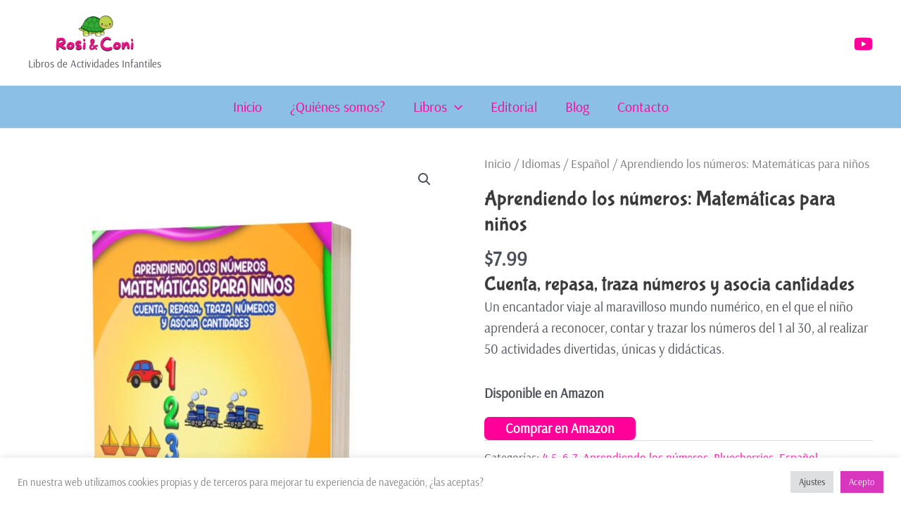

--- FILE ---
content_type: text/css; charset=utf-8
request_url: https://librosdeactividadesinfantiles.com/wp-content/cache/autoptimize/autoptimize_single_2888a93ffd3df8e67ab1649ba1b630e0.php?ver=4.1.5
body_size: 225
content:
@font-face{font-family:'Arsenal';font-style:normal;font-weight:400;font-display:fallback;src:url(https://librosdeactividadesinfantiles.com/wp-content/astra-local-fonts/arsenal/wXKrE3kQtZQ4pF3D51XcANwr.woff2) format('woff2');unicode-range:U+0460-052F,U+1C80-1C88,U+20B4,U+2DE0-2DFF,U+A640-A69F,U+FE2E-FE2F}@font-face{font-family:'Arsenal';font-style:normal;font-weight:400;font-display:fallback;src:url(https://librosdeactividadesinfantiles.com/wp-content/astra-local-fonts/arsenal/wXKrE3kQtZQ4pF3D51zcANwr.woff2) format('woff2');unicode-range:U+0301,U+0400-045F,U+0490-0491,U+04B0-04B1,U+2116}@font-face{font-family:'Arsenal';font-style:normal;font-weight:400;font-display:fallback;src:url(https://librosdeactividadesinfantiles.com/wp-content/astra-local-fonts/arsenal/wXKrE3kQtZQ4pF3D51fcANwr.woff2) format('woff2');unicode-range:U+0102-0103,U+0110-0111,U+0128-0129,U+0168-0169,U+01A0-01A1,U+01AF-01B0,U+0300-0301,U+0303-0304,U+0308-0309,U+0323,U+0329,U+1EA0-1EF9,U+20AB}@font-face{font-family:'Arsenal';font-style:normal;font-weight:400;font-display:fallback;src:url(https://librosdeactividadesinfantiles.com/wp-content/astra-local-fonts/arsenal/wXKrE3kQtZQ4pF3D51bcANwr.woff2) format('woff2');unicode-range:U+0100-02AF,U+0304,U+0308,U+0329,U+1E00-1E9F,U+1EF2-1EFF,U+2020,U+20A0-20AB,U+20AD-20CF,U+2113,U+2C60-2C7F,U+A720-A7FF}@font-face{font-family:'Arsenal';font-style:normal;font-weight:400;font-display:fallback;src:url(https://librosdeactividadesinfantiles.com/wp-content/astra-local-fonts/arsenal/wXKrE3kQtZQ4pF3D51jcAA.woff2) format('woff2');unicode-range:U+0000-00FF,U+0131,U+0152-0153,U+02BB-02BC,U+02C6,U+02DA,U+02DC,U+0304,U+0308,U+0329,U+2000-206F,U+2074,U+20AC,U+2122,U+2191,U+2193,U+2212,U+2215,U+FEFF,U+FFFD}@font-face{font-family:'Bubblegum Sans';font-style:normal;font-weight:400;font-display:fallback;src:url(https://librosdeactividadesinfantiles.com/wp-content/astra-local-fonts/bubblegum-sans/AYCSpXb_Z9EORv1M5QTjEzMEteaOxIL_bw.woff2) format('woff2');unicode-range:U+0100-02AF,U+0304,U+0308,U+0329,U+1E00-1E9F,U+1EF2-1EFF,U+2020,U+20A0-20AB,U+20AD-20CF,U+2113,U+2C60-2C7F,U+A720-A7FF}@font-face{font-family:'Bubblegum Sans';font-style:normal;font-weight:400;font-display:fallback;src:url(https://librosdeactividadesinfantiles.com/wp-content/astra-local-fonts/bubblegum-sans/AYCSpXb_Z9EORv1M5QTjEzMEteaAxII.woff2) format('woff2');unicode-range:U+0000-00FF,U+0131,U+0152-0153,U+02BB-02BC,U+02C6,U+02DA,U+02DC,U+0304,U+0308,U+0329,U+2000-206F,U+2074,U+20AC,U+2122,U+2191,U+2193,U+2212,U+2215,U+FEFF,U+FFFD}

--- FILE ---
content_type: text/javascript; charset=utf-8
request_url: https://librosdeactividadesinfantiles.com/wp-content/cache/autoptimize/autoptimize_single_2c423d59f36615549119d62e05659bec.php?ver=2.1.25
body_size: 626
content:
jQuery(document).ready(function(a){const allowedInputs=['billing_email','billing_first_name','billing_last_name','woo_ml_subscribe'];triggerAddEvents();var execute;if(jQuery('#woo_ml_preselect_enabled')?.val()=='yes'){jQuery('#woo_ml_subscribe').prop('checked',true);}
function triggerAddEvents(){const email=document.querySelector('#billing_email');const first_name_field=document.querySelector('#billing_first_name');const last_name_field=document.querySelector('#billing_last_name');const signup=document.querySelector('#woo_ml_subscribe');if(email!==null&&!email.form?.querySelector('#woo_ml_subscribe')){if(document.getElementById('woo_ml_subscribe')||(woo_ml_public_post.checkbox_settings?.enabled==='no')){return false;}
const wooMlCheckoutCheckbox=document.createElement('input');const wooMlCheckoutCheckboxLabel=document.createElement('label');wooMlCheckoutCheckbox.setAttribute('type',woo_ml_public_post.checkbox_settings?.hidden==='no'?'checkbox':'hidden');wooMlCheckoutCheckbox.setAttribute('id','woo_ml_subscribe');wooMlCheckoutCheckbox.setAttribute('value',1);wooMlCheckoutCheckbox.checked=!(woo_ml_public_post.checkbox_settings?.preselect==='no');if(woo_ml_public_post.checkbox_settings?.hidden==='no'){wooMlCheckoutCheckboxLabel.appendChild(wooMlCheckoutCheckbox);wooMlCheckoutCheckboxLabel.appendChild(document.createTextNode(woo_ml_public_post.checkbox_settings.label));email.insertAdjacentElement('afterend',wooMlCheckoutCheckboxLabel);}
email.insertAdjacentElement('afterend',wooMlCheckoutCheckbox);triggerAddEvents();}
if(email!==null){email.addEventListener('change',(event)=>{validateMLSub(event);});}
if(first_name_field!==null){first_name_field.addEventListener('change',(event)=>{if(first_name_field.value.length>0){validateMLSub(event);}});}
if(last_name_field!==null){last_name_field.addEventListener('change',(event)=>{if(last_name_field.value.length>0){validateMLSub(event);}});}
if(signup!==null){a(document).on('change',signup,function(event){if(event.target.id=='woo_ml_subscribe'){validateMLSub(event);}});}}
function validateMLSub(e){if(document.querySelector('#billing_email')!==null&&document.querySelector('#billing_email').value.length>0){checkoutMLSub(e);}}
function checkoutMLSub(e){clearTimeout(execute);execute=setTimeout(()=>{if(!allowedInputs.includes(e.target.id)){return false;}
if(!getCookie('mailerlite_checkout_token')){var now=new Date();now.setTime(now.getTime()+48*3600*1000);document.cookie=`mailerlite_checkout_token=${(+new Date).toString()}; expires=${now.toUTCString()}; path=/`;}
const accept_marketing=document.querySelector('#woo_ml_subscribe').checked;let first_name=document.querySelector('#billing_first_name')?.value??'';let last_name=document.querySelector('#billing_last_name')?.value??'';const email=document.querySelector('#billing_email')?.value;jQuery.ajax({url:woo_ml_public_post.ajax_url,type:"post",data:{action:"post_woo_ml_email_cookie",email:email,signup:accept_marketing,language:woo_ml_public_post.language,first_name:first_name,last_name:last_name,cookie_mailerlite_checkout_token:getCookie('mailerlite_checkout_token')}});},2);}});function getCookie(name){const value=`; ${document.cookie}`;const parts=value.split(`; ${name}=`);if(parts.length===2){return parts.pop().split(';').shift()}
return null;}